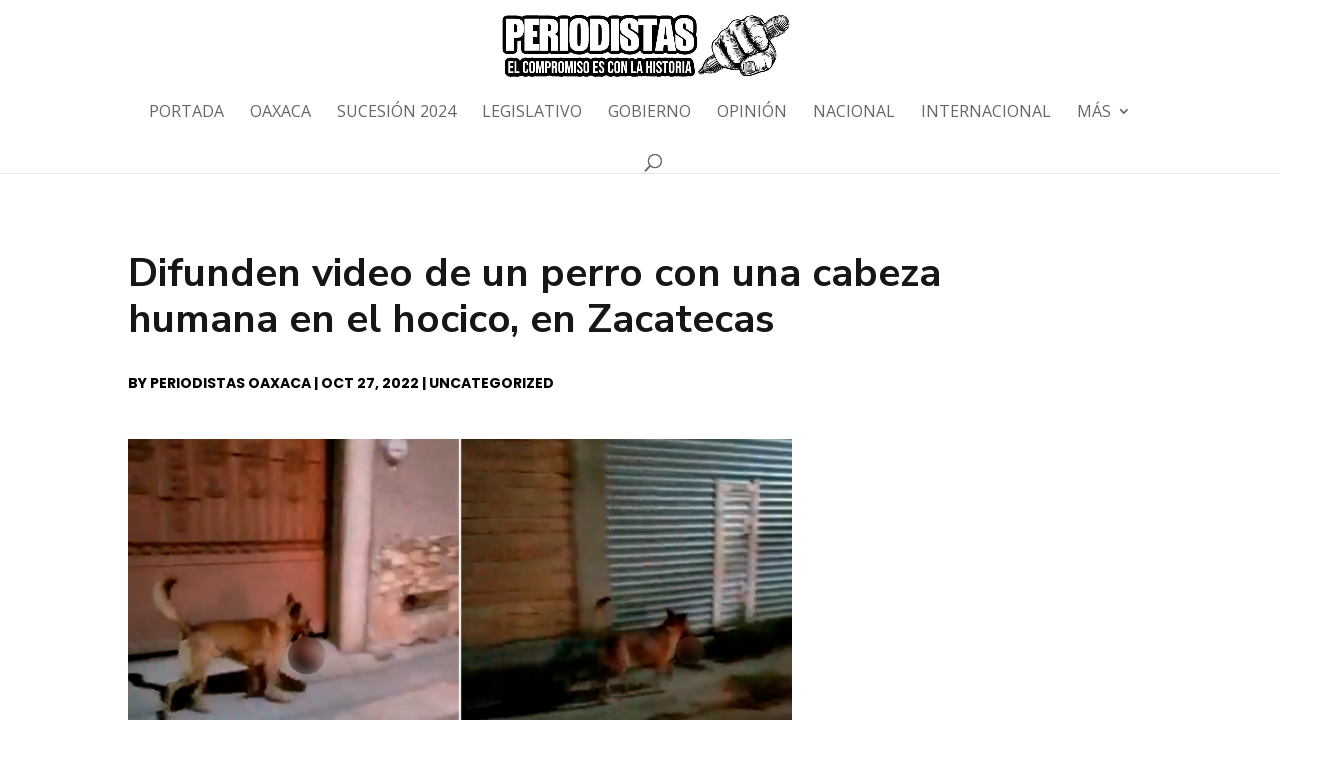

--- FILE ---
content_type: text/css
request_url: https://periodistasoaxaca.com/wp-content/themes/media/style.css?ver=4.27.4
body_size: 145
content:
/*
Theme Name: media
Theme URI: http://making.mx
Template: Divi
Author: Making
Author URI: http://making.mx
Description: Smart. Flexible. Beautiful. Divi is the most powerful theme in our collection.
Version: 4.18.0.1664813911
Updated: 2022-10-03 11:18:31

*/



--- FILE ---
content_type: text/css
request_url: https://periodistasoaxaca.com/wp-content/et-cache/14391/et-core-unified-tb-15546-tb-15484-14391.min.css?ver=1766392430
body_size: 470
content:
.et_pb_section_0_tb_body.et_pb_section{padding-bottom:4px}.et_pb_text_0_tb_body h1{font-family:'Nunito Sans',Helvetica,Arial,Lucida,sans-serif;font-weight:700;font-size:40px;color:#161616!important;line-height:1.15em}.et_pb_text_0_tb_body{padding-bottom:0px!important;margin-bottom:0px!important;width:80%}.et_pb_section_1_tb_body.et_pb_section{padding-top:2px;margin-top:-11px}.et_pb_row_1_tb_body.et_pb_row{padding-top:0px!important;padding-bottom:0px!important;margin-top:0px!important;margin-bottom:0px!important;padding-top:0px;padding-bottom:0px}.et_pb_post_title_0_tb_body .et_pb_title_container .et_pb_title_meta_container,.et_pb_post_title_0_tb_body .et_pb_title_container .et_pb_title_meta_container a{font-family:'Poppins',Helvetica,Arial,Lucida,sans-serif;font-weight:700;text-transform:uppercase;color:#000000!important}.et_pb_section .et_pb_post_title_0_tb_body.et_pb_post_title{margin-bottom:0px!important;padding-bottom:10px!important}.et_pb_image_0_tb_body{text-align:left;margin-left:0}.et_pb_post_content_0_tb_body{font-family:'Nunito',Helvetica,Arial,Lucida,sans-serif;font-size:18px;padding-top:0px;padding-bottom:0px;margin-top:0px;margin-bottom:0px}.et_pb_posts_nav.et_pb_post_nav_0_tb_body span a,.et_pb_posts_nav.et_pb_post_nav_0_tb_body span a span{font-weight:700;color:#a02033!important}@media only screen and (max-width:980px){.et_pb_text_0_tb_body h1{font-size:40px}.et_pb_image_0_tb_body .et_pb_image_wrap img{width:auto}}@media only screen and (max-width:767px){.et_pb_text_0_tb_body h1{font-size:24px}.et_pb_image_0_tb_body .et_pb_image_wrap img{width:auto}}.et_pb_section_0_tb_footer.et_pb_section{padding-top:0px;padding-bottom:0px;background-color:#000000!important}.et_pb_text_0_tb_footer{line-height:1.4em;font-family:'PT Sans',Helvetica,Arial,Lucida,sans-serif;font-size:16px;line-height:1.4em}.et_pb_social_media_follow_0_tb_footer li.et_pb_social_icon a.icon:before{color:#FFFFFF}@media only screen and (max-width:980px){.et_pb_text_0_tb_footer{font-size:15px}}@media only screen and (max-width:767px){.et_pb_text_0_tb_footer{font-size:14px}}